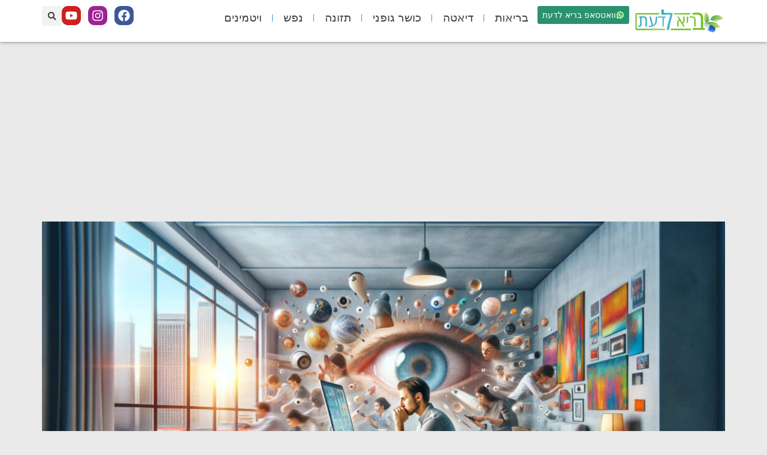

--- FILE ---
content_type: text/html; charset=utf-8
request_url: https://www.google.com/recaptcha/api2/aframe
body_size: 266
content:
<!DOCTYPE HTML><html><head><meta http-equiv="content-type" content="text/html; charset=UTF-8"></head><body><script nonce="VpfvLE9uCI8xnsfZE9VJpw">/** Anti-fraud and anti-abuse applications only. See google.com/recaptcha */ try{var clients={'sodar':'https://pagead2.googlesyndication.com/pagead/sodar?'};window.addEventListener("message",function(a){try{if(a.source===window.parent){var b=JSON.parse(a.data);var c=clients[b['id']];if(c){var d=document.createElement('img');d.src=c+b['params']+'&rc='+(localStorage.getItem("rc::a")?sessionStorage.getItem("rc::b"):"");window.document.body.appendChild(d);sessionStorage.setItem("rc::e",parseInt(sessionStorage.getItem("rc::e")||0)+1);localStorage.setItem("rc::h",'1769662782261');}}}catch(b){}});window.parent.postMessage("_grecaptcha_ready", "*");}catch(b){}</script></body></html>

--- FILE ---
content_type: text/css
request_url: https://www.bariladaat.com/wp-content/plugins/social-share-buttons/css/social-buttons-desktop.css
body_size: 197
content:
#social-buttons-wrapper{display:flex;flex-direction:column;align-items:center;justify-content:center;width:100%;position:relative;z-index:10}.share-invite-container{display:flex;justify-content:center;align-items:center;margin-bottom:10px}.share-invite{font-size:26px;font-weight:400;color:#333;font-family:'Oswald',Assistant,sans-serif}#social-buttons{display:flex;align-items:center;justify-content:center;padding:10px 20px;background-color:#fff;border-radius:10px;box-shadow:0 2px 4px #0000001a;direction:ltr;gap:10px;width:100%;max-width:none;position:relative;z-index:100}.share-summary{position:relative;display:flex;flex-direction:column;align-items:center;justify-content:center;color:#333;padding:10px;flex:none;margin-right:10px}.share-summary::after{content:'';display:block;width:2px;height:100%;background-color:#999;position:absolute;right:-5px;top:0}.share-summary .total{font-size:40px;margin-bottom:5px;font-weight:100;color:#333;font-family:'Oswald',Assistant,sans-serif}.share-separator{width:2px;height:100%;background-color:#999;margin:0 10px}.buttons-container{display:flex;justify-content:center;align-items:center;gap:10px;flex-wrap:nowrap;width:100%}#social-buttons a{color:#fff;text-decoration:none;border-radius:5px;font-size:18px;display:flex;flex-direction:column;align-items:center;justify-content:center;transition:color .3s ease;width:100%;max-width:200px;height:80px;text-align:center;background-color:transparent}#social-buttons a i{font-size:36px;margin-bottom:5px;color:#fff}#social-buttons a span{font-size:16px;line-height:1.3;font-weight:400;font-family:'Oswald',Assistant,sans-serif}#social-buttons a.whatsapp{background-color:#25d366}#social-buttons a.facebook{background-color:#3b5998}#social-buttons a.telegram{background-color:#08c}#social-buttons a:hover{filter:brightness(1.1)}@media (max-width: 600px){#social-buttons-wrapper{flex-direction:column}.share-invite{order:1;text-align:center}#social-buttons{order:2;flex-wrap:nowrap;overflow-x:auto;justify-content:center;gap:5px}.share-summary{padding:10px;flex:none;margin-right:10px;margin-bottom:0}.buttons-container{margin-top:10px}#social-buttons a{width:40px;height:110px}#social-buttons a i{font-size:30px}#social-buttons a span{font-size:16px}}@media (max-width: 768px){#social-buttons-wrapper{position:fixed;bottom:0;left:0;width:100%;background:#fff;padding:5px;display:flex;justify-content:center;align-items:center;z-index:1000}.buttons-container{display:flex;justify-content:space-between;width:100%}.buttons-container a{flex:1;text-align:center}}

--- FILE ---
content_type: text/css
request_url: https://www.bariladaat.com/wp-content/uploads/elementor/css/post-6817.css?ver=1769661509
body_size: 1266
content:
.elementor-6817 .elementor-element.elementor-element-1dde6ea{--display:flex;--min-height:140px;--flex-direction:row-reverse;--container-widget-width:calc( ( 1 - var( --container-widget-flex-grow ) ) * 100% );--container-widget-height:100%;--container-widget-flex-grow:1;--container-widget-align-self:stretch;--flex-wrap-mobile:wrap-reverse;--justify-content:flex-start;--align-items:flex-start;--gap:40px 40px;--row-gap:40px;--column-gap:40px;border-style:solid;--border-style:solid;border-width:2px 0px 0px 0px;--border-top-width:2px;--border-right-width:0px;--border-bottom-width:0px;--border-left-width:0px;border-color:var( --e-global-color-secondary );--border-color:var( --e-global-color-secondary );--margin-top:30px;--margin-bottom:-20px;--margin-left:0px;--margin-right:0px;}.elementor-6817 .elementor-element.elementor-element-1dde6ea:not(.elementor-motion-effects-element-type-background), .elementor-6817 .elementor-element.elementor-element-1dde6ea > .elementor-motion-effects-container > .elementor-motion-effects-layer{background-color:var( --e-global-color-accent );}.elementor-6817 .elementor-element.elementor-element-a9bc572{--display:flex;}.elementor-widget-heading .elementor-heading-title{font-family:var( --e-global-typography-primary-font-family ), Sans-serif;font-weight:var( --e-global-typography-primary-font-weight );color:var( --e-global-color-primary );}.elementor-6817 .elementor-element.elementor-element-73ba96b .elementor-heading-title{font-size:1.2em;font-weight:600;color:var( --e-global-color-text );}.elementor-widget-divider{--divider-color:var( --e-global-color-secondary );}.elementor-widget-divider .elementor-divider__text{color:var( --e-global-color-secondary );font-family:var( --e-global-typography-secondary-font-family ), Sans-serif;font-weight:var( --e-global-typography-secondary-font-weight );}.elementor-widget-divider.elementor-view-stacked .elementor-icon{background-color:var( --e-global-color-secondary );}.elementor-widget-divider.elementor-view-framed .elementor-icon, .elementor-widget-divider.elementor-view-default .elementor-icon{color:var( --e-global-color-secondary );border-color:var( --e-global-color-secondary );}.elementor-widget-divider.elementor-view-framed .elementor-icon, .elementor-widget-divider.elementor-view-default .elementor-icon svg{fill:var( --e-global-color-secondary );}.elementor-6817 .elementor-element.elementor-element-ea120a6{--divider-border-style:solid;--divider-color:var( --e-global-color-f0f7a35 );--divider-border-width:1px;}.elementor-6817 .elementor-element.elementor-element-ea120a6 .elementor-divider-separator{width:100%;}.elementor-6817 .elementor-element.elementor-element-ea120a6 .elementor-divider{padding-block-start:0px;padding-block-end:0px;}.elementor-widget-text-editor{font-family:var( --e-global-typography-text-font-family ), Sans-serif;font-weight:var( --e-global-typography-text-font-weight );color:var( --e-global-color-text );}.elementor-widget-text-editor.elementor-drop-cap-view-stacked .elementor-drop-cap{background-color:var( --e-global-color-primary );}.elementor-widget-text-editor.elementor-drop-cap-view-framed .elementor-drop-cap, .elementor-widget-text-editor.elementor-drop-cap-view-default .elementor-drop-cap{color:var( --e-global-color-primary );border-color:var( --e-global-color-primary );}.elementor-6817 .elementor-element.elementor-element-0461f53{color:var( --e-global-color-text );}.elementor-widget-search-form input[type="search"].elementor-search-form__input{font-family:var( --e-global-typography-text-font-family ), Sans-serif;font-weight:var( --e-global-typography-text-font-weight );}.elementor-widget-search-form .elementor-search-form__input,
					.elementor-widget-search-form .elementor-search-form__icon,
					.elementor-widget-search-form .elementor-lightbox .dialog-lightbox-close-button,
					.elementor-widget-search-form .elementor-lightbox .dialog-lightbox-close-button:hover,
					.elementor-widget-search-form.elementor-search-form--skin-full_screen input[type="search"].elementor-search-form__input{color:var( --e-global-color-text );fill:var( --e-global-color-text );}.elementor-widget-search-form .elementor-search-form__submit{font-family:var( --e-global-typography-text-font-family ), Sans-serif;font-weight:var( --e-global-typography-text-font-weight );background-color:var( --e-global-color-secondary );}.elementor-6817 .elementor-element.elementor-element-47ad64f .elementor-search-form__container{min-height:50px;}.elementor-6817 .elementor-element.elementor-element-47ad64f .elementor-search-form__submit{min-width:calc( 1.5 * 50px );--e-search-form-submit-text-color:var( --e-global-color-accent );--e-search-form-submit-icon-size:28px;}body:not(.rtl) .elementor-6817 .elementor-element.elementor-element-47ad64f .elementor-search-form__icon{padding-left:calc(50px / 3);}body.rtl .elementor-6817 .elementor-element.elementor-element-47ad64f .elementor-search-form__icon{padding-right:calc(50px / 3);}.elementor-6817 .elementor-element.elementor-element-47ad64f .elementor-search-form__input, .elementor-6817 .elementor-element.elementor-element-47ad64f.elementor-search-form--button-type-text .elementor-search-form__submit{padding-left:calc(50px / 3);padding-right:calc(50px / 3);}.elementor-6817 .elementor-element.elementor-element-47ad64f:not(.elementor-search-form--skin-full_screen) .elementor-search-form__container{border-radius:3px;}.elementor-6817 .elementor-element.elementor-element-47ad64f.elementor-search-form--skin-full_screen input[type="search"].elementor-search-form__input{border-radius:3px;}.elementor-6817 .elementor-element.elementor-element-47ad64f .elementor-search-form__submit:hover{--e-search-form-submit-text-color:var( --e-global-color-accent );background-color:var( --e-global-color-text );}.elementor-6817 .elementor-element.elementor-element-47ad64f .elementor-search-form__submit:focus{--e-search-form-submit-text-color:var( --e-global-color-accent );background-color:var( --e-global-color-text );}.elementor-widget-image .widget-image-caption{color:var( --e-global-color-text );font-family:var( --e-global-typography-text-font-family ), Sans-serif;font-weight:var( --e-global-typography-text-font-weight );}.elementor-6817 .elementor-element.elementor-element-d9ca786.elementor-element{--align-self:flex-start;}.elementor-6817 .elementor-element.elementor-element-d9ca786 img{width:150px;}.elementor-6817 .elementor-element.elementor-element-58f67be{font-family:"Arimo", Sans-serif;font-size:0.8em;font-weight:400;color:var( --e-global-color-text );}.elementor-6817 .elementor-element.elementor-element-69986ce{--display:flex;}.elementor-6817 .elementor-element.elementor-element-42d5056 .elementor-heading-title{font-size:1.2em;font-weight:600;color:var( --e-global-color-text );}.elementor-6817 .elementor-element.elementor-element-86600f5{--divider-border-style:solid;--divider-color:var( --e-global-color-f0f7a35 );--divider-border-width:1px;}.elementor-6817 .elementor-element.elementor-element-86600f5 .elementor-divider-separator{width:100%;}.elementor-6817 .elementor-element.elementor-element-86600f5 .elementor-divider{padding-block-start:0px;padding-block-end:0px;}.elementor-widget-loop-grid .elementor-button{background-color:var( --e-global-color-accent );font-family:var( --e-global-typography-accent-font-family ), Sans-serif;font-weight:var( --e-global-typography-accent-font-weight );}.elementor-widget-loop-grid .elementor-pagination{font-family:var( --e-global-typography-secondary-font-family ), Sans-serif;font-weight:var( --e-global-typography-secondary-font-weight );}.elementor-widget-loop-grid .e-load-more-message{font-family:var( --e-global-typography-secondary-font-family ), Sans-serif;font-weight:var( --e-global-typography-secondary-font-weight );}.elementor-6817 .elementor-element.elementor-element-dff309c{--grid-columns:1;--grid-row-gap:15px;--grid-column-gap:15px;}.elementor-6817 .elementor-element.elementor-element-206c8cb{--display:flex;}.elementor-6817 .elementor-element.elementor-element-5788974 .elementor-heading-title{font-size:1.2em;font-weight:600;color:var( --e-global-color-text );}.elementor-6817 .elementor-element.elementor-element-dfe5db0{--divider-border-style:solid;--divider-color:var( --e-global-color-f0f7a35 );--divider-border-width:1px;}.elementor-6817 .elementor-element.elementor-element-dfe5db0 .elementor-divider-separator{width:100%;}.elementor-6817 .elementor-element.elementor-element-dfe5db0 .elementor-divider{padding-block-start:0px;padding-block-end:0px;}.elementor-6817 .elementor-element.elementor-element-6796373{--display:flex;--justify-content:center;--gap:10px 10px;--row-gap:10px;--column-gap:10px;--padding-top:0px;--padding-bottom:0px;--padding-left:0px;--padding-right:0px;}.elementor-widget-icon-list .elementor-icon-list-item:not(:last-child):after{border-color:var( --e-global-color-text );}.elementor-widget-icon-list .elementor-icon-list-icon i{color:var( --e-global-color-primary );}.elementor-widget-icon-list .elementor-icon-list-icon svg{fill:var( --e-global-color-primary );}.elementor-widget-icon-list .elementor-icon-list-item > .elementor-icon-list-text, .elementor-widget-icon-list .elementor-icon-list-item > a{font-family:var( --e-global-typography-text-font-family ), Sans-serif;font-weight:var( --e-global-typography-text-font-weight );}.elementor-widget-icon-list .elementor-icon-list-text{color:var( --e-global-color-secondary );}.elementor-6817 .elementor-element.elementor-element-f6352a7 > .elementor-widget-container{background-color:#D51878;padding:4px 10px 4px 10px;border-radius:5px 5px 5px 5px;}.elementor-6817 .elementor-element.elementor-element-f6352a7:hover .elementor-widget-container{background-color:var( --e-global-color-secondary );}.elementor-6817 .elementor-element.elementor-element-f6352a7 .elementor-icon-list-icon i{color:var( --e-global-color-accent );transition:color 0.3s;}.elementor-6817 .elementor-element.elementor-element-f6352a7 .elementor-icon-list-icon svg{fill:var( --e-global-color-accent );transition:fill 0.3s;}.elementor-6817 .elementor-element.elementor-element-f6352a7{--e-icon-list-icon-size:14px;--icon-vertical-offset:0px;}.elementor-6817 .elementor-element.elementor-element-f6352a7 .elementor-icon-list-item > .elementor-icon-list-text, .elementor-6817 .elementor-element.elementor-element-f6352a7 .elementor-icon-list-item > a{font-family:"Arimo", Sans-serif;font-size:1em;font-weight:400;}.elementor-6817 .elementor-element.elementor-element-f6352a7 .elementor-icon-list-text{color:var( --e-global-color-accent );transition:color 0.3s;}.elementor-6817 .elementor-element.elementor-element-effd46f > .elementor-widget-container{background-color:var( --e-global-color-text );padding:4px 10px 4px 10px;border-radius:5px 5px 5px 5px;}.elementor-6817 .elementor-element.elementor-element-effd46f:hover .elementor-widget-container{background-color:var( --e-global-color-secondary );}.elementor-6817 .elementor-element.elementor-element-effd46f .elementor-icon-list-icon i{color:var( --e-global-color-accent );transition:color 0.3s;}.elementor-6817 .elementor-element.elementor-element-effd46f .elementor-icon-list-icon svg{fill:var( --e-global-color-accent );transition:fill 0.3s;}.elementor-6817 .elementor-element.elementor-element-effd46f{--e-icon-list-icon-size:14px;--icon-vertical-offset:0px;}.elementor-6817 .elementor-element.elementor-element-effd46f .elementor-icon-list-item > .elementor-icon-list-text, .elementor-6817 .elementor-element.elementor-element-effd46f .elementor-icon-list-item > a{font-family:"Arimo", Sans-serif;font-size:1em;font-weight:400;}.elementor-6817 .elementor-element.elementor-element-effd46f .elementor-icon-list-text{color:var( --e-global-color-accent );transition:color 0.3s;}.elementor-6817 .elementor-element.elementor-element-49595ea > .elementor-widget-container{background-color:#2D8B1A;padding:4px 10px 4px 10px;border-radius:5px 5px 5px 5px;}.elementor-6817 .elementor-element.elementor-element-49595ea:hover .elementor-widget-container{background-color:var( --e-global-color-secondary );}.elementor-6817 .elementor-element.elementor-element-49595ea .elementor-icon-list-icon i{color:var( --e-global-color-accent );transition:color 0.3s;}.elementor-6817 .elementor-element.elementor-element-49595ea .elementor-icon-list-icon svg{fill:var( --e-global-color-accent );transition:fill 0.3s;}.elementor-6817 .elementor-element.elementor-element-49595ea{--e-icon-list-icon-size:14px;--icon-vertical-offset:0px;}.elementor-6817 .elementor-element.elementor-element-49595ea .elementor-icon-list-item > .elementor-icon-list-text, .elementor-6817 .elementor-element.elementor-element-49595ea .elementor-icon-list-item > a{font-family:"Arimo", Sans-serif;font-size:1em;font-weight:400;}.elementor-6817 .elementor-element.elementor-element-49595ea .elementor-icon-list-text{color:var( --e-global-color-accent );transition:color 0.3s;}.elementor-6817 .elementor-element.elementor-element-44e9ce0 > .elementor-widget-container{background-color:#61ACC7;padding:4px 10px 4px 10px;border-radius:5px 5px 5px 5px;}.elementor-6817 .elementor-element.elementor-element-44e9ce0:hover .elementor-widget-container{background-color:var( --e-global-color-secondary );}.elementor-6817 .elementor-element.elementor-element-44e9ce0 .elementor-icon-list-icon i{color:var( --e-global-color-accent );transition:color 0.3s;}.elementor-6817 .elementor-element.elementor-element-44e9ce0 .elementor-icon-list-icon svg{fill:var( --e-global-color-accent );transition:fill 0.3s;}.elementor-6817 .elementor-element.elementor-element-44e9ce0{--e-icon-list-icon-size:14px;--icon-vertical-offset:0px;}.elementor-6817 .elementor-element.elementor-element-44e9ce0 .elementor-icon-list-item > .elementor-icon-list-text, .elementor-6817 .elementor-element.elementor-element-44e9ce0 .elementor-icon-list-item > a{font-family:"Arimo", Sans-serif;font-size:1em;font-weight:400;}.elementor-6817 .elementor-element.elementor-element-44e9ce0 .elementor-icon-list-text{color:var( --e-global-color-accent );transition:color 0.3s;}.elementor-theme-builder-content-area{height:400px;}.elementor-location-header:before, .elementor-location-footer:before{content:"";display:table;clear:both;}@media(max-width:1024px){.elementor-6817 .elementor-element.elementor-element-dff309c{--grid-columns:2;}}@media(max-width:767px){.elementor-6817 .elementor-element.elementor-element-1dde6ea{--min-height:110px;--flex-direction:column-reverse;--container-widget-width:100%;--container-widget-height:initial;--container-widget-flex-grow:0;--container-widget-align-self:initial;--flex-wrap-mobile:wrap;--justify-content:center;--flex-wrap:nowrap;}.elementor-6817 .elementor-element.elementor-element-d9ca786.elementor-element{--align-self:center;}.elementor-6817 .elementor-element.elementor-element-58f67be{text-align:center;}.elementor-6817 .elementor-element.elementor-element-dff309c{--grid-columns:1;}.elementor-6817 .elementor-element.elementor-element-f6352a7.elementor-element{--flex-grow:1;--flex-shrink:0;}.elementor-6817 .elementor-element.elementor-element-effd46f.elementor-element{--flex-grow:1;--flex-shrink:0;}.elementor-6817 .elementor-element.elementor-element-49595ea.elementor-element{--flex-grow:1;--flex-shrink:0;}.elementor-6817 .elementor-element.elementor-element-44e9ce0.elementor-element{--flex-grow:1;--flex-shrink:0;}}

--- FILE ---
content_type: text/css
request_url: https://www.bariladaat.com/wp-content/uploads/elementor/css/post-6791.css?ver=1769661509
body_size: 1645
content:
.elementor-6791 .elementor-element.elementor-element-5fc6a15{--display:flex;}.elementor-6791 .elementor-element.elementor-element-aea726c{--display:flex;--padding-top:0px;--padding-bottom:0px;--padding-left:0px;--padding-right:0px;}.elementor-widget-theme-post-featured-image .widget-image-caption{color:var( --e-global-color-text );font-family:var( --e-global-typography-text-font-family ), Sans-serif;font-weight:var( --e-global-typography-text-font-weight );}.elementor-6791 .elementor-element.elementor-element-2c014da img{width:100%;}.elementor-6791 .elementor-element.elementor-element-0bafc26{--display:flex;--flex-direction:row;--container-widget-width:initial;--container-widget-height:100%;--container-widget-flex-grow:1;--container-widget-align-self:stretch;--flex-wrap-mobile:wrap;--padding-top:0px;--padding-bottom:0px;--padding-left:0px;--padding-right:0px;}.elementor-6791 .elementor-element.elementor-element-01cbed7{--display:flex;--flex-direction:column;--container-widget-width:100%;--container-widget-height:initial;--container-widget-flex-grow:0;--container-widget-align-self:initial;--flex-wrap-mobile:wrap;--gap:20px 20px;--row-gap:20px;--column-gap:20px;border-style:solid;--border-style:solid;border-width:1px 1px 1px 1px;--border-top-width:1px;--border-right-width:1px;--border-bottom-width:1px;--border-left-width:1px;border-color:var( --e-global-color-f0f7a35 );--border-color:var( --e-global-color-f0f7a35 );}.elementor-6791 .elementor-element.elementor-element-01cbed7:not(.elementor-motion-effects-element-type-background), .elementor-6791 .elementor-element.elementor-element-01cbed7 > .elementor-motion-effects-container > .elementor-motion-effects-layer{background-color:var( --e-global-color-accent );}.elementor-widget-theme-post-title .elementor-heading-title{font-family:var( --e-global-typography-primary-font-family ), Sans-serif;font-weight:var( --e-global-typography-primary-font-weight );color:var( --e-global-color-primary );}.elementor-6791 .elementor-element.elementor-element-8b77714 > .elementor-widget-container{padding:10px 5px 5px 5px;}.elementor-6791 .elementor-element.elementor-element-8b77714 .elementor-heading-title{font-size:2.6em;font-weight:700;line-height:1em;color:var( --e-global-color-text );}.elementor-widget-text-editor{font-family:var( --e-global-typography-text-font-family ), Sans-serif;font-weight:var( --e-global-typography-text-font-weight );color:var( --e-global-color-text );}.elementor-widget-text-editor.elementor-drop-cap-view-stacked .elementor-drop-cap{background-color:var( --e-global-color-primary );}.elementor-widget-text-editor.elementor-drop-cap-view-framed .elementor-drop-cap, .elementor-widget-text-editor.elementor-drop-cap-view-default .elementor-drop-cap{color:var( --e-global-color-primary );border-color:var( --e-global-color-primary );}.elementor-6791 .elementor-element.elementor-element-bed3411 > .elementor-widget-container{padding:0px 10px 0px 10px;}.elementor-6791 .elementor-element.elementor-element-bed3411{font-family:"Assistant", Sans-serif;font-size:1.5em;font-weight:600;}.elementor-widget-post-info .elementor-icon-list-item:not(:last-child):after{border-color:var( --e-global-color-text );}.elementor-widget-post-info .elementor-icon-list-icon i{color:var( --e-global-color-primary );}.elementor-widget-post-info .elementor-icon-list-icon svg{fill:var( --e-global-color-primary );}.elementor-widget-post-info .elementor-icon-list-text, .elementor-widget-post-info .elementor-icon-list-text a{color:var( --e-global-color-secondary );}.elementor-widget-post-info .elementor-icon-list-item{font-family:var( --e-global-typography-text-font-family ), Sans-serif;font-weight:var( --e-global-typography-text-font-weight );}.elementor-6791 .elementor-element.elementor-element-7f74d78 > .elementor-widget-container{padding:0px 10px 0px 10px;}.elementor-6791 .elementor-element.elementor-element-7f74d78 .elementor-icon-list-icon{width:11px;}.elementor-6791 .elementor-element.elementor-element-7f74d78 .elementor-icon-list-icon i{font-size:11px;}.elementor-6791 .elementor-element.elementor-element-7f74d78 .elementor-icon-list-icon svg{--e-icon-list-icon-size:11px;}.elementor-6791 .elementor-element.elementor-element-7f74d78 .elementor-icon-list-item{font-family:"Arimo", Sans-serif;font-weight:400;}.elementor-6791 .elementor-element.elementor-element-4490f49{--display:flex;--flex-direction:column;--container-widget-width:calc( ( 1 - var( --container-widget-flex-grow ) ) * 100% );--container-widget-height:initial;--container-widget-flex-grow:0;--container-widget-align-self:initial;--flex-wrap-mobile:wrap;--justify-content:center;--align-items:center;--gap:10px 10px;--row-gap:10px;--column-gap:10px;--overflow:hidden;border-style:solid;--border-style:solid;border-width:1px 0px 1px 0px;--border-top-width:1px;--border-right-width:0px;--border-bottom-width:1px;--border-left-width:0px;border-color:var( --e-global-color-f0f7a35 );--border-color:var( --e-global-color-f0f7a35 );}.elementor-6791 .elementor-element.elementor-element-b7226a1{font-size:1.2em;font-weight:400;}.elementor-6791 .elementor-element.elementor-element-e69a997{--display:flex;--flex-direction:row-reverse;--container-widget-width:initial;--container-widget-height:100%;--container-widget-flex-grow:1;--container-widget-align-self:stretch;--flex-wrap-mobile:wrap-reverse;}.elementor-6791 .elementor-element.elementor-element-0b30b81{--display:flex;--min-height:50px;--justify-content:center;--align-items:center;--container-widget-width:calc( ( 1 - var( --container-widget-flex-grow ) ) * 100% );--background-transition:0.3s;--border-radius:5px 5px 5px 5px;--padding-top:0px;--padding-bottom:0px;--padding-left:0px;--padding-right:0px;}.elementor-6791 .elementor-element.elementor-element-0b30b81:not(.elementor-motion-effects-element-type-background), .elementor-6791 .elementor-element.elementor-element-0b30b81 > .elementor-motion-effects-container > .elementor-motion-effects-layer{background-color:#128C7E;}.elementor-6791 .elementor-element.elementor-element-0b30b81:hover{background-color:var( --e-global-color-secondary );}.elementor-6791 .elementor-element.elementor-element-5d2f6b9{font-size:1.5em;font-weight:400;color:var( --e-global-color-accent );}.elementor-6791 .elementor-element.elementor-element-f93940e{--display:flex;--min-height:50px;--justify-content:center;--align-items:center;--container-widget-width:calc( ( 1 - var( --container-widget-flex-grow ) ) * 100% );--background-transition:0.3s;--border-radius:5px 5px 5px 5px;--padding-top:0px;--padding-bottom:0px;--padding-left:0px;--padding-right:0px;}.elementor-6791 .elementor-element.elementor-element-f93940e:not(.elementor-motion-effects-element-type-background), .elementor-6791 .elementor-element.elementor-element-f93940e > .elementor-motion-effects-container > .elementor-motion-effects-layer{background-color:#C13584;}.elementor-6791 .elementor-element.elementor-element-f93940e:hover{background-color:#E1306C;}.elementor-6791 .elementor-element.elementor-element-36119cb{font-size:1.5em;font-weight:400;color:var( --e-global-color-accent );}.elementor-6791 .elementor-element.elementor-element-ea574c9{--display:flex;}.elementor-widget-theme-post-content{color:var( --e-global-color-text );font-family:var( --e-global-typography-text-font-family ), Sans-serif;font-weight:var( --e-global-typography-text-font-weight );}.elementor-6791 .elementor-element.elementor-element-c31f90d{font-family:"Assistant", Sans-serif;font-size:1.5em;font-weight:normal;line-height:1.6em;}.elementor-6791 .elementor-element.elementor-element-6f695c7{--display:flex;--gap:5px 5px;--row-gap:5px;--column-gap:5px;--padding-top:0px;--padding-bottom:0px;--padding-left:0px;--padding-right:0px;}.elementor-6791 .elementor-element.elementor-element-aa123eb > .elementor-widget-container{margin:10px 0px 0px 0px;}.elementor-6791 .elementor-element.elementor-element-7a87894{--display:flex;--gap:10px 10px;--row-gap:10px;--column-gap:10px;--padding-top:0px;--padding-bottom:0px;--padding-left:0px;--padding-right:0px;}.elementor-widget-heading .elementor-heading-title{font-family:var( --e-global-typography-primary-font-family ), Sans-serif;font-weight:var( --e-global-typography-primary-font-weight );color:var( --e-global-color-primary );}.elementor-6791 .elementor-element.elementor-element-e127f91 > .elementor-widget-container{background-color:var( --e-global-color-secondary );padding:8px 8px 8px 8px;}.elementor-6791 .elementor-element.elementor-element-e127f91 .elementor-heading-title{font-family:"Arimo", Sans-serif;font-size:1.1em;font-weight:600;color:var( --e-global-color-accent );}.elementor-6791 .elementor-element.elementor-element-6063b60 > .elementor-widget-container{margin:0px 0px -40px 0px;}.elementor-6791 .elementor-element.elementor-element-95e8ab2{--display:flex;}.elementor-6791 .elementor-element.elementor-element-0920001{text-align:start;}.elementor-6791 .elementor-element.elementor-element-0920001 .elementor-heading-title{font-size:1.2em;font-weight:500;color:var( --e-global-color-text );}.elementor-6791 .elementor-element.elementor-element-b739b65{--display:flex;--flex-direction:row;--container-widget-width:initial;--container-widget-height:100%;--container-widget-flex-grow:1;--container-widget-align-self:stretch;--flex-wrap-mobile:wrap;--padding-top:0px;--padding-bottom:0px;--padding-left:0px;--padding-right:0px;}.elementor-widget-button .elementor-button{background-color:var( --e-global-color-accent );font-family:var( --e-global-typography-accent-font-family ), Sans-serif;font-weight:var( --e-global-typography-accent-font-weight );}.elementor-6791 .elementor-element.elementor-element-108d666 .elementor-button{background-color:var( --e-global-color-accent );font-size:1.1em;font-weight:500;line-height:20px;fill:var( --e-global-color-text );color:var( --e-global-color-text );border-style:solid;border-width:1px 1px 1px 1px;border-radius:5px 5px 5px 5px;padding:15px 15px 15px 15px;}.elementor-6791 .elementor-element.elementor-element-108d666 .elementor-button:hover, .elementor-6791 .elementor-element.elementor-element-108d666 .elementor-button:focus{background-color:var( --e-global-color-accent );color:var( --e-global-color-secondary );}.elementor-6791 .elementor-element.elementor-element-108d666 .elementor-button-content-wrapper{flex-direction:row;}.elementor-6791 .elementor-element.elementor-element-108d666 .elementor-button .elementor-button-content-wrapper{gap:10px;}.elementor-6791 .elementor-element.elementor-element-108d666 .elementor-button:hover svg, .elementor-6791 .elementor-element.elementor-element-108d666 .elementor-button:focus svg{fill:var( --e-global-color-secondary );}.elementor-6791 .elementor-element.elementor-element-531bf5d .elementor-button{background-color:var( --e-global-color-accent );font-size:1.1em;font-weight:500;line-height:20px;fill:var( --e-global-color-text );color:var( --e-global-color-text );border-style:solid;border-width:1px 1px 1px 1px;border-radius:5px 5px 5px 5px;padding:15px 15px 15px 15px;}.elementor-6791 .elementor-element.elementor-element-531bf5d .elementor-button:hover, .elementor-6791 .elementor-element.elementor-element-531bf5d .elementor-button:focus{background-color:var( --e-global-color-accent );color:var( --e-global-color-secondary );}.elementor-6791 .elementor-element.elementor-element-531bf5d .elementor-button-content-wrapper{flex-direction:row;}.elementor-6791 .elementor-element.elementor-element-531bf5d .elementor-button .elementor-button-content-wrapper{gap:10px;}.elementor-6791 .elementor-element.elementor-element-531bf5d .elementor-button:hover svg, .elementor-6791 .elementor-element.elementor-element-531bf5d .elementor-button:focus svg{fill:var( --e-global-color-secondary );}.elementor-6791 .elementor-element.elementor-element-a763228 .elementor-button{background-color:var( --e-global-color-accent );font-size:1.1em;font-weight:500;line-height:20px;fill:var( --e-global-color-text );color:var( --e-global-color-text );border-style:solid;border-width:1px 1px 1px 1px;border-radius:5px 5px 5px 5px;padding:15px 15px 15px 15px;}.elementor-6791 .elementor-element.elementor-element-a763228 .elementor-button:hover, .elementor-6791 .elementor-element.elementor-element-a763228 .elementor-button:focus{background-color:var( --e-global-color-accent );color:var( --e-global-color-secondary );}.elementor-6791 .elementor-element.elementor-element-a763228 .elementor-button-content-wrapper{flex-direction:row;}.elementor-6791 .elementor-element.elementor-element-a763228 .elementor-button .elementor-button-content-wrapper{gap:10px;}.elementor-6791 .elementor-element.elementor-element-a763228 .elementor-button:hover svg, .elementor-6791 .elementor-element.elementor-element-a763228 .elementor-button:focus svg{fill:var( --e-global-color-secondary );}.elementor-6791 .elementor-element.elementor-element-842094e .elementor-button{background-color:var( --e-global-color-accent );font-size:1.1em;font-weight:500;line-height:20px;fill:var( --e-global-color-text );color:var( --e-global-color-text );border-style:solid;border-width:1px 1px 1px 1px;border-radius:5px 5px 5px 5px;padding:15px 15px 15px 15px;}.elementor-6791 .elementor-element.elementor-element-842094e .elementor-button:hover, .elementor-6791 .elementor-element.elementor-element-842094e .elementor-button:focus{background-color:var( --e-global-color-accent );color:var( --e-global-color-secondary );}.elementor-6791 .elementor-element.elementor-element-842094e .elementor-button-content-wrapper{flex-direction:row;}.elementor-6791 .elementor-element.elementor-element-842094e .elementor-button .elementor-button-content-wrapper{gap:10px;}.elementor-6791 .elementor-element.elementor-element-842094e .elementor-button:hover svg, .elementor-6791 .elementor-element.elementor-element-842094e .elementor-button:focus svg{fill:var( --e-global-color-secondary );}.elementor-widget-divider{--divider-color:var( --e-global-color-secondary );}.elementor-widget-divider .elementor-divider__text{color:var( --e-global-color-secondary );font-family:var( --e-global-typography-secondary-font-family ), Sans-serif;font-weight:var( --e-global-typography-secondary-font-weight );}.elementor-widget-divider.elementor-view-stacked .elementor-icon{background-color:var( --e-global-color-secondary );}.elementor-widget-divider.elementor-view-framed .elementor-icon, .elementor-widget-divider.elementor-view-default .elementor-icon{color:var( --e-global-color-secondary );border-color:var( --e-global-color-secondary );}.elementor-widget-divider.elementor-view-framed .elementor-icon, .elementor-widget-divider.elementor-view-default .elementor-icon svg{fill:var( --e-global-color-secondary );}.elementor-6791 .elementor-element.elementor-element-f5f8bad{--divider-border-style:solid;--divider-color:var( --e-global-color-f0f7a35 );--divider-border-width:1px;}.elementor-6791 .elementor-element.elementor-element-f5f8bad .elementor-divider-separator{width:100%;}.elementor-6791 .elementor-element.elementor-element-f5f8bad .elementor-divider{padding-block-start:0px;padding-block-end:0px;}.elementor-6791 .elementor-element.elementor-element-dd51cb9{font-size:0.9em;font-weight:400;color:var( --e-global-color-text );}.elementor-6791 .elementor-element.elementor-element-6e92199{--divider-border-style:solid;--divider-color:var( --e-global-color-f0f7a35 );--divider-border-width:1px;}.elementor-6791 .elementor-element.elementor-element-6e92199 .elementor-divider-separator{width:100%;}.elementor-6791 .elementor-element.elementor-element-6e92199 .elementor-divider{padding-block-start:0px;padding-block-end:0px;}.elementor-6791 .elementor-element.elementor-element-95149d4{--display:flex;--flex-direction:column;--container-widget-width:100%;--container-widget-height:initial;--container-widget-flex-grow:0;--container-widget-align-self:initial;--flex-wrap-mobile:wrap;--gap:0px 0px;--row-gap:0px;--column-gap:0px;--margin-top:20px;--margin-bottom:0px;--margin-left:0px;--margin-right:0px;--padding-top:0px;--padding-bottom:0px;--padding-left:0px;--padding-right:0px;}.elementor-6791 .elementor-element.elementor-element-3f4a1cf > .elementor-widget-container{background-color:var( --e-global-color-secondary );padding:8px 8px 8px 8px;}.elementor-6791 .elementor-element.elementor-element-3f4a1cf .elementor-heading-title{font-family:"Arimo", Sans-serif;font-size:1.1em;font-weight:600;color:var( --e-global-color-accent );}.elementor-6791 .elementor-element.elementor-element-08a1ece{--display:flex;--margin-top:0px;--margin-bottom:10px;--margin-left:0px;--margin-right:0px;--padding-top:0px;--padding-bottom:0px;--padding-left:0px;--padding-right:0px;}.elementor-6791 .elementor-element.elementor-element-08a1ece:not(.elementor-motion-effects-element-type-background), .elementor-6791 .elementor-element.elementor-element-08a1ece > .elementor-motion-effects-container > .elementor-motion-effects-layer{background-color:var( --e-global-color-002ed6f );}.elementor-widget-loop-grid .elementor-button{background-color:var( --e-global-color-accent );font-family:var( --e-global-typography-accent-font-family ), Sans-serif;font-weight:var( --e-global-typography-accent-font-weight );}.elementor-widget-loop-grid .elementor-pagination{font-family:var( --e-global-typography-secondary-font-family ), Sans-serif;font-weight:var( --e-global-typography-secondary-font-weight );}.elementor-widget-loop-grid .e-load-more-message{font-family:var( --e-global-typography-secondary-font-family ), Sans-serif;font-weight:var( --e-global-typography-secondary-font-weight );}.elementor-6791 .elementor-element.elementor-element-d3078fa{--grid-columns:1;--grid-row-gap:10px;--grid-column-gap:10px;}.elementor-6791 .elementor-element.elementor-element-d3078fa .elementor-repeater-item-737c8dd{grid-column:span min( 1, var(--grid-columns) );}.elementor-6791 .elementor-element.elementor-element-d3078fa > .elementor-widget-container{padding:10px 10px 10px 10px;}.elementor-6791 .elementor-element.elementor-element-4be0ef3 > .elementor-widget-container{background-color:var( --e-global-color-secondary );margin:10px 0px 0px 0px;padding:8px 8px 8px 8px;}.elementor-6791 .elementor-element.elementor-element-4be0ef3 .elementor-heading-title{font-family:"Arimo", Sans-serif;font-size:1.1em;font-weight:600;color:var( --e-global-color-accent );}.elementor-6791 .elementor-element.elementor-element-691e5ee{--display:flex;--padding-top:0px;--padding-bottom:0px;--padding-left:0px;--padding-right:0px;}.elementor-6791 .elementor-element.elementor-element-691e5ee:not(.elementor-motion-effects-element-type-background), .elementor-6791 .elementor-element.elementor-element-691e5ee > .elementor-motion-effects-container > .elementor-motion-effects-layer{background-color:var( --e-global-color-002ed6f );}.elementor-6791 .elementor-element.elementor-element-4f8cb8e{--grid-columns:1;--grid-row-gap:10px;--grid-column-gap:10px;}.elementor-6791 .elementor-element.elementor-element-4f8cb8e > .elementor-widget-container{padding:10px 10px 10px 10px;}@media(max-width:1024px){.elementor-6791 .elementor-element.elementor-element-d3078fa{--grid-columns:1;}.elementor-6791 .elementor-element.elementor-element-4f8cb8e{--grid-columns:1;}}@media(min-width:768px){.elementor-6791 .elementor-element.elementor-element-01cbed7{--width:70%;}.elementor-6791 .elementor-element.elementor-element-95149d4{--width:30%;}}@media(max-width:767px){.elementor-6791 .elementor-element.elementor-element-8b77714 .elementor-heading-title{font-size:2.1em;}.elementor-6791 .elementor-element.elementor-element-bed3411{font-size:1.5em;}.elementor-6791 .elementor-element.elementor-element-7f74d78 .elementor-icon-list-items:not(.elementor-inline-items) .elementor-icon-list-item:not(:last-child){padding-bottom:calc(10px/2);}.elementor-6791 .elementor-element.elementor-element-7f74d78 .elementor-icon-list-items:not(.elementor-inline-items) .elementor-icon-list-item:not(:first-child){margin-top:calc(10px/2);}.elementor-6791 .elementor-element.elementor-element-7f74d78 .elementor-icon-list-items.elementor-inline-items .elementor-icon-list-item{margin-right:calc(10px/2);margin-left:calc(10px/2);}.elementor-6791 .elementor-element.elementor-element-7f74d78 .elementor-icon-list-items.elementor-inline-items{margin-right:calc(-10px/2);margin-left:calc(-10px/2);}body.rtl .elementor-6791 .elementor-element.elementor-element-7f74d78 .elementor-icon-list-items.elementor-inline-items .elementor-icon-list-item:after{left:calc(-10px/2);}body:not(.rtl) .elementor-6791 .elementor-element.elementor-element-7f74d78 .elementor-icon-list-items.elementor-inline-items .elementor-icon-list-item:after{right:calc(-10px/2);}.elementor-6791 .elementor-element.elementor-element-4490f49{--justify-content:center;--gap:10px 10px;--row-gap:10px;--column-gap:10px;}.elementor-6791 .elementor-element.elementor-element-b7226a1{text-align:center;}.elementor-6791 .elementor-element.elementor-element-e69a997{--gap:10px 10px;--row-gap:10px;--column-gap:10px;}.elementor-6791 .elementor-element.elementor-element-0b30b81{--min-height:45px;}.elementor-6791 .elementor-element.elementor-element-5d2f6b9{font-size:1.4em;}.elementor-6791 .elementor-element.elementor-element-f93940e{--min-height:45px;}.elementor-6791 .elementor-element.elementor-element-36119cb{font-size:1.4em;}.elementor-6791 .elementor-element.elementor-element-ea574c9{--padding-top:0px;--padding-bottom:0px;--padding-left:0px;--padding-right:0px;}.elementor-6791 .elementor-element.elementor-element-0920001{text-align:start;}.elementor-6791 .elementor-element.elementor-element-0920001 .elementor-heading-title{font-size:1em;}.elementor-6791 .elementor-element.elementor-element-b739b65{--gap:10px 10px;--row-gap:10px;--column-gap:10px;}.elementor-6791 .elementor-element.elementor-element-d3078fa{--grid-columns:1;}.elementor-6791 .elementor-element.elementor-element-4f8cb8e{--grid-columns:1;}}/* Start custom CSS for html, class: .elementor-element-aa123eb */.elementor-6791 .elementor-element.elementor-element-aa123eb .thumbnails-b-3x1 .trc_rbox_header {display: none;}/* End custom CSS */

--- FILE ---
content_type: text/css
request_url: https://www.bariladaat.com/wp-content/uploads/elementor/css/post-7101.css?ver=1769661509
body_size: 71
content:
.elementor-7101 .elementor-element.elementor-element-3b0cb29{--display:flex;--flex-direction:column;--container-widget-width:100%;--container-widget-height:initial;--container-widget-flex-grow:0;--container-widget-align-self:initial;--flex-wrap-mobile:wrap;--gap:10px 10px;--row-gap:10px;--column-gap:10px;--padding-top:0px;--padding-bottom:0px;--padding-left:0px;--padding-right:0px;}.elementor-widget-divider{--divider-color:var( --e-global-color-secondary );}.elementor-widget-divider .elementor-divider__text{color:var( --e-global-color-secondary );font-family:var( --e-global-typography-secondary-font-family ), Sans-serif;font-weight:var( --e-global-typography-secondary-font-weight );}.elementor-widget-divider.elementor-view-stacked .elementor-icon{background-color:var( --e-global-color-secondary );}.elementor-widget-divider.elementor-view-framed .elementor-icon, .elementor-widget-divider.elementor-view-default .elementor-icon{color:var( --e-global-color-secondary );border-color:var( --e-global-color-secondary );}.elementor-widget-divider.elementor-view-framed .elementor-icon, .elementor-widget-divider.elementor-view-default .elementor-icon svg{fill:var( --e-global-color-secondary );}.elementor-7101 .elementor-element.elementor-element-ebc1c02{--divider-border-style:solid;--divider-color:var( --e-global-color-f0f7a35 );--divider-border-width:1px;}.elementor-7101 .elementor-element.elementor-element-ebc1c02 .elementor-divider-separator{width:100%;}.elementor-7101 .elementor-element.elementor-element-ebc1c02 .elementor-divider{padding-block-start:5px;padding-block-end:5px;}.elementor-7101 .elementor-element.elementor-element-ebc1c02 .elementor-divider__text{color:var( --e-global-color-primary );font-family:"Assistant", Sans-serif;font-weight:600;}.elementor-widget-loop-grid .elementor-button{background-color:var( --e-global-color-accent );font-family:var( --e-global-typography-accent-font-family ), Sans-serif;font-weight:var( --e-global-typography-accent-font-weight );}.elementor-widget-loop-grid .elementor-pagination{font-family:var( --e-global-typography-secondary-font-family ), Sans-serif;font-weight:var( --e-global-typography-secondary-font-weight );}.elementor-widget-loop-grid .e-load-more-message{font-family:var( --e-global-typography-secondary-font-family ), Sans-serif;font-weight:var( --e-global-typography-secondary-font-weight );}.elementor-7101 .elementor-element.elementor-element-506dd28{--grid-columns:2;--grid-row-gap:10px;--grid-column-gap:10px;}@media(max-width:1024px){.elementor-7101 .elementor-element.elementor-element-506dd28{--grid-columns:2;}}@media(max-width:767px){.elementor-7101 .elementor-element.elementor-element-3b0cb29{--flex-direction:column-reverse;--container-widget-width:100%;--container-widget-height:initial;--container-widget-flex-grow:0;--container-widget-align-self:initial;--flex-wrap-mobile:wrap;}.elementor-7101 .elementor-element.elementor-element-506dd28{--grid-columns:1;}}

--- FILE ---
content_type: application/javascript; charset=utf-8
request_url: https://fundingchoicesmessages.google.com/f/AGSKWxXcOQRMZp5mNPQ32CLPlvQITxQA3IRmZgxwV2HI6pfMdqRdYycERHds0hOZDys8iBFCdd-o-sMPxamD6VqBsvlkkK3n-MX8SciAUKBr5ON1PBFRtrB5FQaDTwVmFh0wFXMr1TOtL2_BIjKG8BwY21uxjTJP5uDTVMUB-zqRgdeeV2gvtFa0KZcfUf7i/_/ads/indexmarket./gsnads-/hostedads./adbytes.-intern-ads/
body_size: -1284
content:
window['88046ccc-7f0f-4985-8f62-871ea269b114'] = true;